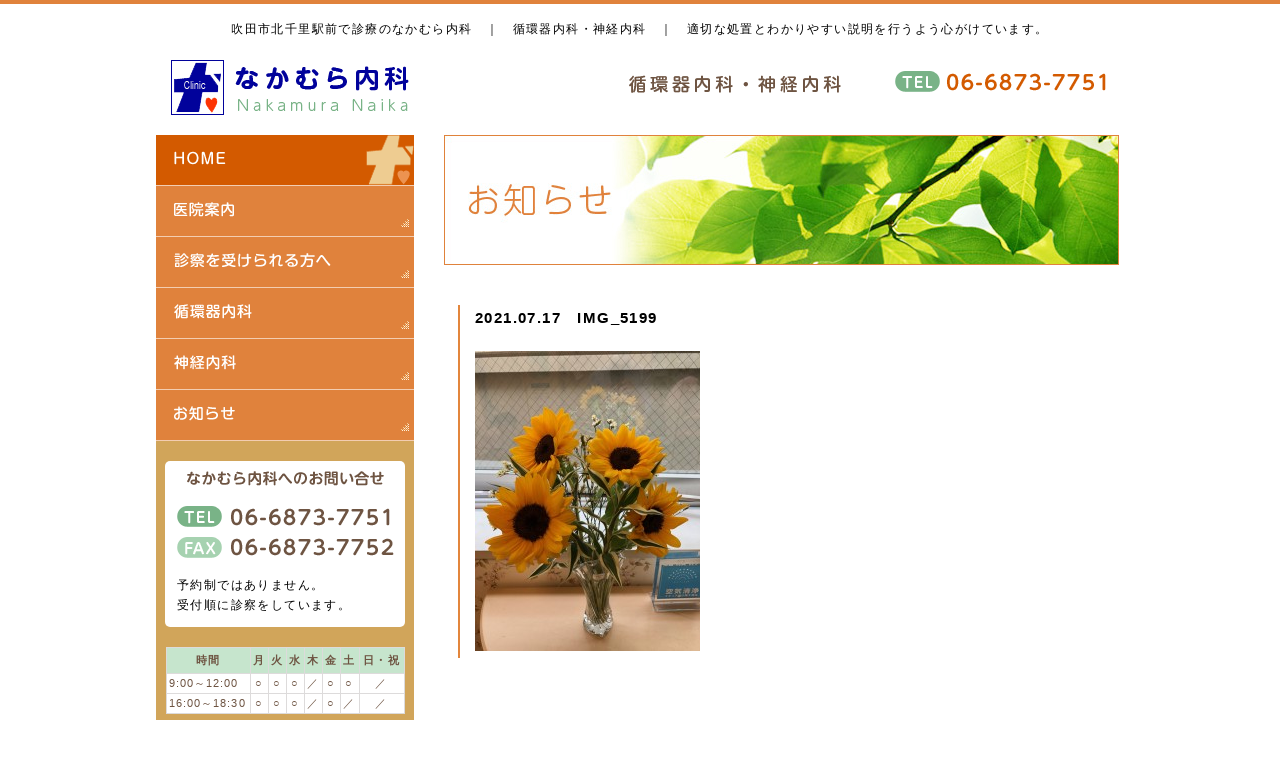

--- FILE ---
content_type: text/html; charset=UTF-8
request_url: https://www.nakamura-naika.com/?attachment_id=807
body_size: 3570
content:
<!DOCTYPE HTML>
<html>
<head>
<meta http-equiv="Content-Type" content="text/html;charset=UTF-8" />
<title>IMG_5199 | なかむら内科【大阪府吹田市の循環器内科･神経内科】阪急北千里駅すぐ!/生活習慣病/脳卒中/頭痛/パーキンソン病</title>

<link rel="stylesheet" href="https://nakamura-naika.com/wp/wp-content/themes/nakamura-naika/css/common.css" media="all">
<link rel="stylesheet" href="https://nakamura-naika.com/wp/wp-content/themes/nakamura-naika/css/nakamura.css" media="all">
<link rel="stylesheet" href="https://nakamura-naika.com/wp/wp-content/themes/nakamura-naika/css/tablecss.css">
<link rel="stylesheet" href="https://nakamura-naika.com/wp/wp-content/themes/nakamura-naika/css/lightbox.css">

<meta name="description" content="大阪府吹田市にあるなかむら内科。阪急北千里駅よりすぐで、生活習慣病神経疾患を中心に診療しています。大阪大学医学部附属病院の臨床研修協力施設になっております。">
<meta name="keywords" content="吹田市,内科,なかむら内科,北千里,生活習慣病,脳卒中,頭痛,神経疾患,パーキンソン病,循環器,神経内科,漢方医療,糖尿病,めまい">

<script src="https://nakamura-naika.com/wp/wp-content/themes/nakamura-naika/js/jquery-1.8.2.js"></script>
<script src="https://nakamura-naika.com/wp/wp-content/themes/nakamura-naika/js/heightLine.js"></script>
<script src="https://nakamura-naika.com/wp/wp-content/themes/nakamura-naika/js/lightbox.min.js"></script>

		<script type="text/javascript">
			window._wpemojiSettings = {"baseUrl":"https:\/\/s.w.org\/images\/core\/emoji\/72x72\/","ext":".png","source":{"concatemoji":"https:\/\/nakamura-naika.com\/wp\/wp-includes\/js\/wp-emoji-release.min.js?ver=4.3.34"}};
			!function(e,n,t){var a;function o(e){var t=n.createElement("canvas"),a=t.getContext&&t.getContext("2d");return!(!a||!a.fillText)&&(a.textBaseline="top",a.font="600 32px Arial","flag"===e?(a.fillText(String.fromCharCode(55356,56812,55356,56807),0,0),3e3<t.toDataURL().length):(a.fillText(String.fromCharCode(55357,56835),0,0),0!==a.getImageData(16,16,1,1).data[0]))}function i(e){var t=n.createElement("script");t.src=e,t.type="text/javascript",n.getElementsByTagName("head")[0].appendChild(t)}t.supports={simple:o("simple"),flag:o("flag")},t.DOMReady=!1,t.readyCallback=function(){t.DOMReady=!0},t.supports.simple&&t.supports.flag||(a=function(){t.readyCallback()},n.addEventListener?(n.addEventListener("DOMContentLoaded",a,!1),e.addEventListener("load",a,!1)):(e.attachEvent("onload",a),n.attachEvent("onreadystatechange",function(){"complete"===n.readyState&&t.readyCallback()})),(a=t.source||{}).concatemoji?i(a.concatemoji):a.wpemoji&&a.twemoji&&(i(a.twemoji),i(a.wpemoji)))}(window,document,window._wpemojiSettings);
		</script>
		<style type="text/css">
img.wp-smiley,
img.emoji {
	display: inline !important;
	border: none !important;
	box-shadow: none !important;
	height: 1em !important;
	width: 1em !important;
	margin: 0 .07em !important;
	vertical-align: -0.1em !important;
	background: none !important;
	padding: 0 !important;
}
</style>
<link rel='stylesheet' id='wp-pagenavi-css'  href='https://nakamura-naika.com/wp/wp-content/plugins/wp-pagenavi/pagenavi-css.css?ver=2.70' type='text/css' media='all' />
<script type='text/javascript' src='https://nakamura-naika.com/wp/wp-content/themes/nakamura-naika/js/jquery-1.8.2.min.js?ver=4.3.34'></script>
<link rel="EditURI" type="application/rsd+xml" title="RSD" href="https://nakamura-naika.com/wp/xmlrpc.php?rsd" />
<link rel="wlwmanifest" type="application/wlwmanifest+xml" href="https://nakamura-naika.com/wp/wp-includes/wlwmanifest.xml" /> 
<link rel='shortlink' href='https://www.nakamura-naika.com/?p=807' />

<!-- All in One SEO Pack 2.2.3.1 by Michael Torbert of Semper Fi Web Design[99,161] -->
<link rel="canonical" href="https://www.nakamura-naika.com/?attachment_id=807" />
		<script type="text/javascript">
		  var _gaq = _gaq || [];
		  _gaq.push(['_setAccount', 'UA-91026170-1']);
		  _gaq.push(['_trackPageview']);
		  (function() {
		    var ga = document.createElement('script'); ga.type = 'text/javascript'; ga.async = true;
			ga.src = ('https:' == document.location.protocol ? 'https://ssl' : 'http://www') + '.google-analytics.com/ga.js';
		    var s = document.getElementsByTagName('script')[0]; s.parentNode.insertBefore(ga, s);
		  })();
		</script>
<!-- /all in one seo pack -->
</head>

<body>

<header id="header" class="clearfix">

<h2 class="toph2 clearfix">吹田市北千里駅前で診療のなかむら内科　｜　循環器内科・神経内科　｜　適切な処置とわかりやすい説明を行うよう心がけています。</h2>


<div id="header_box">
<h1 id="header_h1"><a href="https://www.nakamura-naika.com/">医療法人 なかむら内科</a></h1>

<div id="header_telbox" class="clearfix">
<h3 class="header_com">循環器内科・神経内科</h3>
<p class="header_tel">06-6873-7751</p>
</div><!--/header_tel-->
</div><!--/header_box-->

</header>



<!--コンテンツ-->
<div class="contents_wrap clearfix">

<!--コンテンツ左サイド-->
<div class="contents_side heightLine-group1">

<nav>
<ul id="mainnavi" class="clearfix">
<li class="menutop"><a href="https://www.nakamura-naika.com/"><span class="menu01">HOME</span></a></li>
<li class="menu"><a href="https://www.nakamura-naika.com/annai.html"><span class="menu02">医院案内</span></a></li>
<li class="menu"><a href="https://www.nakamura-naika.com/syosin.html"><span class="menu03">診察を受けられる方へ</span></a></li>
<li class="menu"><a href="https://www.nakamura-naika.com/zyunkan.html"><span class="menu04">循環器内科</span></a></li>
<li class="menu"><a href="https://www.nakamura-naika.com/shinkei.html"><span class="menu05">神経内科</span></a></li>
<li class="menu"><a href="https://www.nakamura-naika.com/news/"><span class="menu06">お知らせ</span></a></li>
</ul>
</nav>

<div class="side_contents01">
<img src="https://nakamura-naika.com/wp/wp-content/themes/nakamura-naika/images/side_toiawase.png" alt="なかむら内科へのお問い合せ" width="197" height="15" class="center space_under20">

<p class="side_tel">TEL：06-6873-7751

FAX：06-6873-7752</p>

<p class="side_con_text">予約制ではありません。<br>

受付順に診察をしています。
</p>
</div>



<table class="youkou_side">
            <tr>
              <th>時間</th>
              <th>月</th>
              <th>火</th>
              <th>水</th>
              <th>木</th>
              <th>金</th>
              <th>土</th>
              <th>日・祝</th>
            </tr>
            <tr>
              <td class="textkeft">9:00～12:00</td>
              <td>○</td>
              <td>○</td>
              <td>○</td>
              <td>／</td>
              <td>○</td>
              <td>○</td>
              <td>／</td>
            </tr>
            <tr>
              <td class="textkeft">16:00～18:30</td>
              <td>○</td>
              <td>○</td>
              <td>○</td>
              <td>／</td>
              <td>○</td>
              <td>／</td>
              <td>／</td>
            </tr>
          </table>
          
<div class="side_con_text03_box clearfix">
<p><span class="text_bold">●受付時間</span><br>
午前 9:00～12:00<br>
午後 16:00～18:30<br><br>

<span class="text_bold">●休診日</span><br>
木曜日・土曜午後<br>
日曜日・祝日<br><br>

<span class="text_bold">●所在地</span><br>
〒565-0874<br>
大阪府吹田市古江台4-2-60<br>
千里ノルテビル305<br>
（北千里医療ビル3F）</p>
</div>

</div><!--/contents_side-->


<!--コンテンツ右サイド-->
<div class="contents_right heightLine-group1">


<h2 class="h2Title05">お知らせ</h2>



  

<div class="right_column_news clearfix">

<p class="newstext_title">2021.07.17　IMG_5199</p>


<!-- ===================== 左寄せの場合 ==================== -->  
 
<!-- ===================== 写真なし ==================== -->

<div>
<p class="attachment"><a href='https://nakamura-naika.com/wp/wp-content/uploads/2021/07/IMG_5199-e1626448084846.jpg'><img width="225" height="300" src="https://nakamura-naika.com/wp/wp-content/uploads/2021/07/IMG_5199-e1626448084846-225x300.jpg" class="attachment-medium" alt="IMG_5199" /></a></p>
</div>


  
</div><!--/right_column-->





</div><!--/contents_right-->

</div><!--/contents_wrap-->



<footer>
<div class="footer_navi_back">
<div class="footer_nav"><a href="https://www.nakamura-naika.com/">HOME</a>　｜　<a href="https://www.nakamura-naika.com/annai.html">医院案内</a>　｜　<a href="https://www.nakamura-naika.com/syosin.html">初診・再診の方へ</a>　｜　<a href="https://www.nakamura-naika.com/zyunkan.html">循環器内科</a>　｜　<a href="https://www.nakamura-naika.com/shinkei.html">神経内科</a>　｜　<a href="https://www.nakamura-naika.com/news/">お知らせ</a></div></div>


<div class="footer_logobox clearfix">

<a href="https://www.nakamura-naika.com/"><div class="footer_logo">なかむら内科</div></a>


<div class="footer_address">
<p>TEL 06-6873-7751　/　FAX 06-6873-7752<br>
〒565-0874　大阪府吹田市古江台4-2-60 千里ノルテビル305<br>（北千里医療ビル3F）</p>


<p class="space_top10">Copyright c 医療法人なかむら内科, All Rights Reserved.</p>
</div>

</div><!--/footer_logobox-->



</footer>
</body>
</html>


--- FILE ---
content_type: text/css
request_url: https://nakamura-naika.com/wp/wp-content/themes/nakamura-naika/css/common.css
body_size: 1189
content:
@charset "utf-8";
/* CSS Document */

/* =================================================
 * reset
 * ================================================*/

html, body, div, span, h1, h2, h3, h4, h5, h6, p, a, img,
dl, dt, dd, ol, ul, li, form, label, table, tr, th, td,
article, aside, canvas, details, figcaption, figure,
footer, header, hgroup, menu, nav, section, summary {
	margin: 0px;
	padding: 0px;
	border: 0px;
	font-weight: inherit;
	font-style: inherit;
	font-size: 100%;
	font-family: inherit;
	outline: none;
}

article, aside, canvas, details, figcaption, figure,
footer, header, hgroup, menu, nav, section, summary {
	display: block;
}

ul, ol {
	list-style: none;
}

table {
	border-spacing: 0px;
	empty-cells: show;
}

/* =================================================
 * common
 * ================================================*/
body {
	font-family: "ＭＳ Ｐゴシック", Helvetica, "ヒラギノ角ゴ Pro W3", sans-serif;
	font-size: 14px;
	line-height: 150%;
	color: #000000;
	background-color: #ffffff;
	letter-spacing: 0.1em;
	padding-top: 10px;
	border-top-width: 4px;
	border-top-style: solid;
	border-top-color: #e0823c;
}
p {
	line-height: 170%;
}
.space_left5 {
	margin-left: 5px;
}
.space_left10 {
	margin-left:10px;
}
.space_left20 {
	margin-left: 20px;
}
.space_left30 {
	margin-left: 30px;
}
.space_right10 {
	margin-right: 10px;
}
.space_right20 {
	margin-right: 20px;
}
.space_right50 {
	margin-right: 50px;
}
.space_under10 {
	margin-bottom: 10px;
}
.space_under20 {
	margin-bottom: 20px;
}
.space_under30 {
	margin-bottom: 30px;
}
.space_under40 {
	margin-bottom: 40px;
}
.space_top5 {
	margin-top: 5px;
}
.space_top10 {
	margin-top: 10px;
}
.space_top20 {
	margin-top: 20px;
}
.space_top30 {
	margin-top: 30px;
}
.space_top50 {
	margin-top: 50px;
}
.space_top60 {
	margin-top: 60px;
}
.left {
	float: left;
}
.left50 {
	float: left;
	width: 50%;
}
.right {
	float: right;
}
a {
    color: #e56b0b;
    text-decoration: none;
}
.text_normal {
	font-family: "ＭＳ Ｐゴシック", Helvetica, "ヒラギノ角ゴ Pro W3", sans-serif;
	font-size: 12px;
	line-height: 190%;
	color: #535353;
	letter-spacing: 0.1em;
	font-weight: normal;
}

.text_big120 {
	font-size: 120%;
	line-height: 200%;
	color: #632166;
}
.text_big150 {
	font-size: 150%;
	line-height: 200%;

}
.text_small90 {
	font-size: 90%;
}
.text_small80 {
	font-size: 80%;
}
.text_bold {
	font-weight: bold;
}
.text_price {
	font-weight: bold;
	color: #a66f1e;
}
.text_brown90 {
	font-size: 90%;
	color: #a87018;
}
.text_blue {
	color: #01029b;
}
.pic_radius {	border-radius:5px;
	-webkit-border-radius:5px;
	-moz-border-radius:5px;}

.frame {
	border:8px solid rgb(255, 255, 255);
	border-radius:5px;
	-webkit-border-radius:5px;
	-moz-border-radius:5px;
box-shadow:rgba(224, 214, 199, 0.941176) 0px 0px 6px 3px;
-webkit-box-shadow:rgba(224, 214, 199, 0.941176) 0px 0px 6px 3px;
-moz-box-shadow:rgba(224, 214, 199, 0.941176) 0px 0px 6px 3px;
}


.attachment-news_photo {
	border:8px solid rgb(255, 255, 255);
	border-radius:5px;
	-webkit-border-radius:5px;
	-moz-border-radius:5px;
box-shadow:rgba(224, 214, 199, 0.941176) 0px 0px 6px 3px;
-webkit-box-shadow:rgba(224, 214, 199, 0.941176) 0px 0px 6px 3px;
-moz-box-shadow:rgba(224, 214, 199, 0.941176) 0px 0px 6px 3px;
}


.center {
	text-align: center;
	display: block;
	width: auto;
	margin-right: auto;
	margin-left: auto;
}
.text_red {
	font-weight: bold;
	color: #d70b0b;
}
.text_orange {
	font-weight: bold;
	color: #e86d0c;
}
.iconleft {
	vertical-align:top;
	margin-right: 5px;
	padding-top: 1px;
}
 /* =================================================
 * clearfix
 * ================================================*/

.clearfix:after {
  content: ".";
  display: block;
  clear: both;
  height: 0px;
  visibility: hidden;
}

.clearfix {
  min-height: 1px;
}

* html .clearfix {
  height: 1px;
  /*¥*//*/
  height: auto;
  overflow: hidden;
  /**/
}

.entry_l {
	float: left;
	margin-right: 10px;
	}
	
.entry_r {
	float: right;
	}

div.txt { width: 390px;}

--- FILE ---
content_type: text/css
request_url: https://nakamura-naika.com/wp/wp-content/themes/nakamura-naika/css/nakamura.css
body_size: 2168
content:
@charset "utf-8";
/* CSS Document */

/* =================================================
 * header
 * ================================================*/
#header {
	width: 968px;
	margin-right: auto;
	margin-left: auto;
	padding-top: 5px;
		margin-bottom: 20px;
}
.toph2 {
	width: 968px;
	font-size: 12px;
	text-align: center;
	display: block;
	margin-right: auto;
	margin-left: auto;
}
#header_box {
	width: 938px;
	margin-right: auto;
	margin-left: auto;
		padding-top: 20px;
}
#header_h1 {
	background-image: url(../images/logo.png);
	background-repeat: no-repeat;
	text-indent: -9999px;
	display: block;
	float: left;
	height: 55px;
	width: 241px;
}
#header_h1 a {
	display: block;
	height: 55px;
	width: 241px;
}
#header_telbox {
	display: block;
	float: right;
	width: 480px;
	padding-top: 10px;

}
.header_com {
	background-image: url(../images/header_text.png);
	background-repeat: no-repeat;
	text-indent: -9999px;
	display: block;
	float: left;
	height: 18px;
	width: 212px;
	margin-top: 5px;
}
.header_tel {
	background-image: url(../images/header_tel.png);
	background-repeat: no-repeat;
	text-indent: -9999px;
	display: block;
	float: right;
	height: 24px;
	width: 214px;
}
/* =================================================
 * topimage
 * ================================================*/
 .topimage_back {
	background-image: url(../images/topimage_back.png);
	background-repeat: repeat-x;
	display: block;
	clear: both;
	width: 100%;
	margin-bottom: 20px;
}
.topimage {
	background-image: url(../images/top_image.jpg);
	background-repeat: no-repeat;
	text-indent: -9999px;
	display: block;
	height: 344px;
	width: 948px;

	margin-right: auto;
	margin-left: auto;
	}
/* =================================================
 * contents
 * ================================================*/
.contents_wrap {
	display: block;
	width: 968px;
	margin-right: auto;
	margin-left: auto;
}
/* =================================================
 * contents_leftside
 * ================================================*/
.contents_side {
	float: left;
	width: 258px;
	background-color: #d1a55a;
	background-image: url(../images/side_image.jpg);
	background-repeat: no-repeat;
	background-position: left bottom;
}
#mainnavi {
	width: 258px;
	margin-bottom: 20px;
}
#mainnavi li.menutop {
	display: block;
	height: 50px;
	padding-left: 18px;
	border-bottom-width: 1px;
	border-bottom-style: solid;
	border-bottom-color: #f3cdb1;
	background-image: url(../images/navi_logo.png);
	background-repeat: no-repeat;
	background-position: right center;
	background-color: #d35a00;
}
#mainnavi li.menutop a {
	display: block;
	height: 50px;
	width: 258px;
}
#mainnavi li.menu {
	display: block;
	height: 50px;
	padding-left: 18px;
	border-bottom-width: 1px;
	border-bottom-style: solid;
	border-bottom-color: #f3cdb1;
	background-image: url(../images/navi_dot.png);
	background-repeat: no-repeat;
	background-position: 245px 33px;
	background-color: #e0823c;
}
#mainnavi li.menu a {
	display: block;
	height: 50px;
	width: 258px;
}
.menu01 {
	background-image: url(../images/navi01.png);
	background-repeat: no-repeat;
	text-indent: -9999px;
	display: block;
	height: 29px;
	width: 52px;
	padding-top: 15px;
	background-position: 0px 16px;
}
.menu02 {
	background-image: url(../images/navi02.png);
	background-repeat: no-repeat;
	text-indent: -9999px;
	display: block;
	height: 29px;
	width: 60px;
	padding-top: 15px;
	background-position: 0px 16px;
}
.menu03 {
	background-image: url(../images/navi03.png);
	background-repeat: no-repeat;
	text-indent: -9999px;
	display: block;
	height: 15px;
	width: 157px;
	padding-top: 15px;
	background-position: 0px 16px;
}
.menu04 {
	background-image: url(../images/navi04.png);
	background-repeat: no-repeat;
	text-indent: -9999px;
	display: block;
	height: 29px;
	width: 78px;
	padding-top: 15px;
	background-position: 0px 16px;
}
.menu05 {
	background-image: url(../images/navi05.png);
	background-repeat: no-repeat;
	text-indent: -9999px;
	display: block;
	height: 29px;
	width: 62px;
	padding-top: 15px;
	background-position: 0px 16px;
}
.menu06 {
	background-image: url(../images/navi06.png);
	background-repeat: no-repeat;
	text-indent: -9999px;
	display: block;
	height: 29px;
	width: 61px;
	padding-top: 15px;
	background-position: 0px 16px;
}
.side_contents01 {
	padding: 10px;
	width: 220px;
	margin-right: auto;
	margin-left: auto;
	background-color: #FFF;
	border-radius:5px;
	-webkit-border-radius:5px;
	-moz-border-radius:5px;
}
.side_tel {
	background-image: url(../images/side_tel.png);
	background-repeat: no-repeat;
	text-indent: -9999px;
	display: block;
	height: 52px;
	width: 217px;
	margin-right: auto;
	margin-bottom: 15px;
	margin-left: auto;
}
.side_con_text {
	padding: 2px;
	width: auto;
	font-size: 12px;
}
.side_con_text02 {
	text-align: left;
	display: block;
	width: 90%;
	margin-right: auto;
	margin-bottom: 15px;
	margin-left: auto;
}
.side_con_text03_box {
	text-align: left;
	display: block;
	padding: 10px;
	width: 220px;
	margin-right: auto;
	margin-bottom: 15px;
	margin-left: auto;
	background-color: #FFF;
	opacity: 0.7;

}
.side_con_text03_box p {
		color: #432b1a;
	opacity: 1.0;
}
/* =================================================
 * contents_rightside
 * ================================================*/
 .contents_right {
	float: right;
	width: 675px;
	margin-right: 5px;
}
.h3Titlebox {
	background-image: url(../images/subtitle_backline.png);
	background-repeat: repeat-x;
	height: 25px;
	width: 670px;
	padding-top: 4px;
	padding-left: 5px;
	margin-bottom: 20px;
}
.h3Title01 {
	background-image: url(../images/sub_title01.png);
	background-repeat: no-repeat;
	text-indent: -9999px;
	display: block;
	height: 20px;
	width: 396px;
}
.h3Title02 {
	background-image: url(../images/sub_title02.png);
	background-repeat: no-repeat;
	text-indent: -9999px;
	display: block;
	height: 20px;
	width: 82px;
}
.h3Title03 {
	background-image: url(../images/sub_title03.png);
	background-repeat: no-repeat;
	text-indent: -9999px;
	display: block;
	height: 20px;
	width: 82px;
}
.h3Title04 {
	background-image: url(../images/sub_title04.png);
	background-repeat: no-repeat;
	text-indent: -9999px;
	display: block;
	height: 20px;
	width: 139px;
}
.h3Title05 {
	background-image: url(../images/sub_title05.png);
	background-repeat: no-repeat;
	text-indent: -9999px;
	display: block;
	height: 20px;
	width: 84px;
}
.h3Title06 {
	background-image: url(../images/annnai_sub_title01.png);
	background-repeat: no-repeat;
	text-indent: -9999px;
	display: block;
	height: 20px;
	width: 84px;
}
.h3Title07 {
	background-image: url(../images/annnai_sub_title02.png);
	background-repeat: no-repeat;
	text-indent: -9999px;
	display: block;
	height: 20px;
	width: 83px;
}
.h3Title08 {
	background-image: url(../images/annnai_sub_title03.png);
	background-repeat: no-repeat;
	text-indent: -9999px;
	display: block;
	height: 20px;
	width: 84px;
}
.h3Title09 {
	background-image: url(../images/annnai_sub_title04.png);
	background-repeat: no-repeat;
	text-indent: -9999px;
	display: block;
	height: 20px;
	width: 83px;
}
.h3Title10 {
	background-image: url(../images/sub_title06.png);
	background-repeat: no-repeat;
	text-indent: -9999px;
	display: block;
	height: 20px;
	width: 84px;
}
.h3Title11 {
	background-image: url(../images/sub_title07.png);
	background-repeat: no-repeat;
	text-indent: -9999px;
	display: block;
	height: 20px;
	width: 84px;
}
.h3Title12 {
	background-image: url(../images/sub_title08.png);
	background-repeat: no-repeat;
	text-indent: -9999px;
	display: block;
	height: 22px;
	width: 235px;
}
.h3Title_zyun_01 {
	background-image: url(../images/zyunkan_sub_title01.png);
	background-repeat: no-repeat;
	text-indent: -9999px;
	display: block;
	height: 20px;
	width: 341px;
}
.h3Title_zyun_02 {
	background-image: url(../images/zyunkan_sub_title02.png);
	background-repeat: no-repeat;
	text-indent: -9999px;
	display: block;
	height: 20px;
	width: 194px;
}
.h3Title_zyun_03 {
	background-image: url(../images/zyunkan_sub_title03.png);
	background-repeat: no-repeat;
	text-indent: -9999px;
	display: block;
	height: 20px;
	width: 156px;
}
.h3Title_zyun_04 {
	background-image: url(../images/zyunkan_sub_title04.png);
	background-repeat: no-repeat;
	text-indent: -9999px;
	display: block;
	height: 20px;
	width: 212px;
}
.h3Title_zyun_05 {
	background-image: url(../images/zyunkan_sub_title05.png);
	background-repeat: no-repeat;
	text-indent: -9999px;
	display: block;
	height: 20px;
	width: 208px;
}
.h3Title_zyun_06 {
	background-image: url(../images/zyunkan_sub_title06.png);
	background-repeat: no-repeat;
	text-indent: -9999px;
	display: block;
	height: 20px;
	width: 83px;
}
.h3Title_shin_01 {
	background-image: url(../images/sinkei_title01.png);
	background-repeat: no-repeat;
	text-indent: -9999px;
	display: block;
	height: 20px;
	width: 84px;
}
.h3Title_shin_02 {
	background-image: url(../images/sinkei_title02.png);
	background-repeat: no-repeat;
	text-indent: -9999px;
	display: block;
	height: 20px;
	width: 102px;
}
.h3Title_shin_03 {
	background-image: url(../images/sinkei_title03.png);
	background-repeat: no-repeat;
	text-indent: -9999px;
	display: block;
	height: 20px;
	width: 65px;
}

.newsArea { margin-bottom: 50px;}

.news_text {
	width: 632px;
	margin-right: auto;
	margin-bottom: 10px;
	margin-left: auto;
	padding-bottom: 10px;
	border-bottom: 1px dotted #ccc;
}
.right_column_all {
	width: 660px;
	margin-right: auto;
	margin-bottom: 30px;
	margin-left: auto;
	border: 1px solid #e0823c;
	padding-top: 15px;
	padding-bottom: 15px;
}
.right_column {
	width: 645px;
	margin-right: auto;
	margin-bottom: 30px;
	margin-left: auto;
}
.right_column_news {
	width: 630px;
	margin-right: auto;
	margin-bottom: 40px;
	margin-left: auto;
	border-left-width: 2px;
	border-left-style: solid;
	border-left-color: #e3863c;
	padding-left: 15px;
}
.column_sinryo_box {
	width: 660px;
	margin-bottom: 20px;
	margin-right: auto;
	margin-left: auto;
}
.column_sinryo_box_inner {
	width: 660px;
	margin-right: auto;
	margin-left: auto;
		margin-bottom: 40px;
}
.column_sinryo_box_innerbox {
	width: 220px;
	float: left;
	text-align: center;
}
.column_sinryo_box_innerbox02 {
	width: 220px;
	float: left;
	text-align: center;
}
.column_sinryo_box_innerbox03 {
	width: 150px;
	float: left;
	text-align: center;
}
.column_sinryo_left {

	width: 300px;
	background-color: #fdeccb;
	border-radius:5px;
	-webkit-border-radius:5px;
	-moz-border-radius:5px;

	padding: 10px;
	float: left;
}
.column_sinryo_left p {
	float: left;
	padding-right: 7px;
	padding-left: 7px;
}
.column_sinryo_right {

	width: 300px;
	background-color: #fdeccb;
	border-radius:5px;
	-webkit-border-radius:5px;
	-moz-border-radius:5px;

	padding: 10px;
		float: right;
}
.column_sinryo_right p {
		padding-right: 7px;
	padding-left: 7px;
	float: left;
}
.column_simple_left {
	width: 287px;
	background-color: #fdeccb;
	border-radius:5px;
	-webkit-border-radius:5px;
	-moz-border-radius:5px;

	padding: 10px;
	float: left;
}
.column_simple_left table td {
	vertical-align:top;
}
.column_simple_right {
	width: 287px;
	background-color: #fdeccb;
	border-radius:5px;
	-webkit-border-radius:5px;
	-moz-border-radius:5px;

	padding: 10px;
		float: right;
}
.column_simple_right table {
	width: 90%;
	margin-right: auto;
	margin-left: auto;

}
.column_simple_right table td {
	vertical-align:top;
}
.column_simple_all {
	width: 620px;
	background-color: #fdeccb;
	border-radius:5px;
	-webkit-border-radius:5px;
	-moz-border-radius:5px;
	margin-right: auto;
	margin-left: auto;
	padding: 20px;
	clear: both;
	margin-bottom: 20px;
}
.column_simple_all_white {
	width: 620px;
	background-color: none;
	border-radius:5px;
	-webkit-border-radius:5px;
	-moz-border-radius:5px;
	margin-right: auto;
	margin-left: auto;
	padding: 20px;
	clear: both;
	margin-bottom: 20px;
}
.column_simple_allopurple {
	width: 620px;
	background-color: #e8e2f1;
	border-radius:5px;
	-webkit-border-radius:5px;
	-moz-border-radius:5px;
	margin-right: auto;
	margin-left: auto;
	padding: 20px;
	clear: both;
	margin-bottom: 20px;
}
.column_simple_inner {
	width: 97%;
	background-color: #ffffff;
	border-radius:5px;
	-webkit-border-radius:5px;
	-moz-border-radius:5px;
	margin-right: auto;
	margin-left: auto;
	padding: 10px;
	clear: both;
}
.column_simple_inner02 {
	width: 97%;
	border-radius:5px;
	-webkit-border-radius:5px;
	-moz-border-radius:5px;
	margin-right: auto;
	margin-left: auto;
	padding: 10px;
	clear: both;
}
.column_incho_left {
	width: 280px;
	background-color: #ffffff;
	border-radius:5px;
	-webkit-border-radius:5px;
	-moz-border-radius:5px;
	padding: 10px;
	float: left;
}

.column_incho_right {
	width: 324px;
	background-color: #ffffff;
	border-radius:5px;
	-webkit-border-radius:5px;
	-moz-border-radius:5px;
	padding: 10px;
		float: right;
}
.column_hajimete {
	background-color: #c6e5cd;
	margin-right: auto;
	margin-bottom: 30px;
	margin-left: auto;
	border-radius:5px;
	-webkit-border-radius:5px;
	-moz-border-radius:5px;
	width: 640px;
	padding-top: 10px;
	padding-right: 10px;
	padding-bottom: 15px;
	padding-left: 10px;
}
.column_hajimete_white {
	background-color: none;
	margin-right: auto;
	margin-bottom: 30px;
	margin-left: auto;
	border-radius:5px;
	-webkit-border-radius:5px;
	-moz-border-radius:5px;
	width: 640px;
	padding-top: 10px;
	padding-right: 10px;
	padding-bottom: 15px;
	padding-left: 10px;
}
.column_haji_inner {
	background-color: #ebfaef;
	padding: 10px;
	width: 90%;
	display: block;
	margin-right: auto;
	margin-left: auto;
	border-radius:5px;
	-webkit-border-radius:5px;
	-moz-border-radius:5px;
}
.column_haji_inner_white {
	background-color: none;
	padding: 10px;
	width: 90%;
	display: block;
	margin-right: auto;
	margin-left: auto;
	border-radius:5px;
	-webkit-border-radius:5px;
	-moz-border-radius:5px;
}
.map {
	display: block;
	margin-right: auto;
	margin-bottom: 30px;
	margin-left: auto;
	border: 2px solid #e3863c;
	width: 660px;
}
.zyunkanbox {
	display: block;
	width: 660px;
	margin-right: auto;
	margin-bottom: 40px;
	margin-left: auto;
}
.zyunkan_left {
	float: left;
	width: 48%;
}
.zyunkan_right {
	float: right;
	width: 48%;
}
.zyunkantable {
	text-align: center;
	clear: both;
	width: 100%;
	margin-top: 10px;
	margin-bottom: 30px;
}
.newstext_title {
	font-size: 110%;
	font-weight: bold;
	margin-bottom: 20px;
}
.syozoku_p {
	line-height: 200%;
}
.border_commnet {
	line-height: 300%;
	font-weight: bold;
	border-bottom-width: 1px;
	border-bottom-style: dotted;
	border-bottom-color: #C60;
	display: inline;
	padding-bottom: 5px;

}
.syosin_list {
	background-image: url(../images/syokai_icon.png);
	background-repeat: no-repeat;
	padding-left: 20px;
}
.box95 {
	width: 95%;
	margin-right: auto;
	margin-left: auto;
		padding-bottom: 30px;
}
/* =================================================
 * title
 * ================================================*/
 .h2Title01 {
	background-image: url(../images/annnai_title.jpg);
	background-repeat: no-repeat;
	text-indent: -9999px;
	display: block;
	height: 130px;
	width: 675px;
	margin-bottom: 20px;
}
.h2Title02 {
	background-image: url(../images/syosin_title.jpg);
	background-repeat: no-repeat;
	text-indent: -9999px;
	display: block;
	height: 130px;
	width: 675px;
	margin-bottom: 20px;
}
.h2Title03 {
	background-image: url(../images/zyunkan_title.jpg);
	background-repeat: no-repeat;
	text-indent: -9999px;
	display: block;
	height: 130px;
	width: 675px;
	margin-bottom: 20px;
}
.h2Title04 {
	background-image: url(../images/sinkei_title.jpg);
	background-repeat: no-repeat;
	text-indent: -9999px;
	display: block;
	height: 130px;
	width: 675px;
	margin-bottom: 20px;
}
.h2Title05 {
	background-image: url(../images/osirase_title.jpg);
	background-repeat: no-repeat;
	text-indent: -9999px;
	display: block;
	height: 130px;
	width: 675px;
	margin-bottom: 40px;
}
.column_p_innner {
	padding-right: 7px;
	padding-bottom: 5px;
	padding-left: 7px;
	margin-right: auto;
	margin-left: auto;
}
/* =================================================
 * footer
 * ================================================*/
.footer_navi_back {
	background-color: #f3eee4;
	width: 100%;
	margin-bottom: 20px;
	padding-top: 15px;
	padding-bottom: 15px;
}
.footer_nav {
	display: block;
	width: 968px;
	margin-right: auto;
	margin-left: auto;
	text-align: center;
}
.footer_logobox {
	width: 968px;
	margin-right: auto;
	margin-bottom: 40px;
	margin-left: auto;
}
.footer_logo {
	background-image: url(../images/fotter_logo.png);
	background-repeat: no-repeat;
	text-indent: -9999px;
	display: block;
	float: left;
	height: 113px;
	width: 177px;
}
.footer_logo a {
	height: 113px;
	width: 177px;
}
.footer_address {
	float: right;
	width: 500px;
	text-align: right;
	display: block;
	padding-top: 20px;
	line-height: 180%;
}

--- FILE ---
content_type: text/css
request_url: https://nakamura-naika.com/wp/wp-content/themes/nakamura-naika/css/tablecss.css
body_size: 793
content:
@charset "utf-8";
/*side_table */

.youkou_side {
	width: 93%;
	margin-right: auto;
	margin-bottom: 30px;
	margin-left: auto;
	border-collapse: collapse;
	border-spacing: 0;
	font-size: 11px;
	border-top:1px solid  #dddbdb;
	border-bottom:1px solid  #dddbdb;
	border-right:1px solid  #dddbdb;
	border-left:1px solid  #dddbdb;
	margin-top: 20px;
	color: #6e5442;
	letter-spacing: 0.1em;
}
.youkou_side td {
	padding: 2px;
	line-height: 140%;
	text-align: center;
	border-top:1px solid  #dddbdb;
	border-bottom:1px solid  #dddbdb;
	border-right:1px solid  #dddbdb;
	border-left:1px solid  #dddbdb;
	color: #6e5442;
	background-color: #FFF;
}
.youkou_side td.textkeft {
	color: #6e5442;
	text-align: left;
}
.youkou_side th {
	font-size: 11px;
	font-weight: bold;
	background-color: #c6e5cd;
	text-align: center;
	padding:2px;
	border-top:1px solid  #dddbdb;
	border-bottom:1px solid  #dddbdb;
	border-right:1px solid  #dddbdb;
	border-left:1px solid  #dddbdb;
	color: #6e5442;
		white-space: nowrap;
}
.youkou_side td.youkounowrap {
	font-size: 11px;
	text-align: center;
	white-space: nowrap;
	font-weight: bold;
	color: #6e5442;
}
.youkou_side tr.toplineyou {
	border-top-width: 2px;
	border-top-style: solid;
	border-top-color: #42b675;
}

/*yasumi */
.youkou {
	width: 660px;
	margin-right: auto;
	margin-bottom: 30px;
	margin-left: auto;
	border-collapse: collapse;
	border-spacing: 0;
	font-size: 13px;
	border-top:1px solid  #dddbdb;
	border-bottom:1px solid  #dddbdb;
	border-right:1px solid  #dddbdb;
	border-left:1px solid  #dddbdb;
	margin-top: 20px;
	color: #6e5442;
}
.youkou td {
	padding: 3px;
	line-height: 140%;
		text-align: center;
			border-top:1px solid  #dddbdb;
	border-bottom:1px solid  #dddbdb;
	border-right:1px solid  #dddbdb;
	border-left:1px solid  #dddbdb;
		color: #6e5442;
}
.youkou td.textkeft {
	color: #6e5442;
	text-align: left;
}
.youkou th {
	font-size: 12px;
	font-weight: bold;
	background-color: #c6e5cd;
	text-align: center;
	padding:3px;
	border-top:1px solid  #dddbdb;
	border-bottom:1px solid  #dddbdb;
	border-right:1px solid  #dddbdb;
	border-left:1px solid  #dddbdb;
	color: #6e5442;
		white-space: nowrap;
}
.youkou td.youkounowrap {
	font-size: 12px;
	text-align: center;
	white-space: nowrap;
	font-weight: bold;
	color: #6e5442;
}
.youkou tr.toplineyou {
	border-top-width: 2px;
	border-top-style: solid;
	border-top-color: #42b675;
}


.pro {
	width: 314px;
	margin-right: auto;
	margin-bottom: 30px;
	margin-left: auto;
	border-collapse: collapse;
	border-spacing: 0;
	font-size: 12px;
	border-top:1px solid  #dddbdb;
	border-bottom:1px solid  #dddbdb;
	border-right:1px solid  #dddbdb;
	border-left:1px solid  #dddbdb;
		color: #000000;
}
.pro td {
	padding: 3px;
	line-height: 140%;
		text-align: left;
			border-top:1px solid  #dddbdb;
	border-bottom:1px solid  #dddbdb;
	border-right:1px solid  #dddbdb;
	border-left:1px solid  #dddbdb;
		color: #000000;
}
.pro td.textcentr {
	color: #6e5442;
	text-align: center;
	white-space: nowrap;
}
.pro th {
	font-size: 12px;
	font-weight: bold;
	background-color: #c6e5cd;
	text-align: left;
	padding:3px;
	border-top:1px solid  #dddbdb;
	border-bottom:1px solid  #dddbdb;
	border-right:1px solid  #dddbdb;
	border-left:1px solid  #dddbdb;
	color: #6e5442;
		white-space: nowrap;
}
.pro td.youkounowrap {
	font-size: 12px;
	text-align: center;
	white-space: nowrap;
	font-weight: bold;
	color: #6e5442;
}
/*incho */
.incho {
	width: 360px;
	border-collapse: collapse;
	border-spacing: 0;
	font-size: 13px;
	float: right;
	visibility: visible;
}
.incho td {
	border-collapse: collapse;
	border-spacing: 0;
	font-size: 12px;
	vertical-align:top;
	padding-top: 5px;
	padding-right: 2px;
	padding-bottom: 5px;
	padding-left: 2px;
}
.incho td.inchonowrap {
	white-space: nowrap;
	
}
/*hyou */
.hyou {
	width: 100%;
	border-collapse: collapse;
	border-spacing: 0;
	font-size: 13px;
	float: right;
		border-top:1px solid  #74623e;
	border-bottom:1px solid  #74623e;
	border-right:1px solid  #74623e;
	border-left:1px solid  #74623e;
}
.hyou td {
	border-collapse: collapse;
	border-spacing: 0;
	font-size: 12px;
	vertical-align:top;
	padding-top: 5px;
	padding-right: 2px;
	padding-bottom: 5px;
	padding-left: 5px;
	border-top:1px solid  #74623e;
	border-bottom:1px solid  #74623e;
	border-right:1px solid  #74623e;
	border-left:1px solid  #74623e;
	background-color: #9abbe5;
}
.hyou td.tdcenter {
	border-collapse: collapse;
	border-spacing: 0;
	font-size: 12px;
	padding-top: 5px;
	padding-right: 2px;
	padding-bottom: 5px;
	padding-left: 2px;
	text-align: center;
	background-color: #3779cb;
	font-weight: bold;
	color: #FFF;
}
.hyou td.colorwhite {
	border-collapse: collapse;
	border-spacing: 0;
	font-size: 12px;
	vertical-align:top;
	padding-top: 5px;
	padding-right: 2px;
	padding-bottom: 5px;
	padding-left: 5px;
	border-top:1px solid  #74623e;
	border-bottom:1px solid  #74623e;
	border-right:1px solid  #74623e;
	border-left:1px solid  #74623e;
	background-color: #ffffff;
}
.hyou td.inchonowrap {
	white-space: nowrap;
	
}
.shoshintable_box {
	background-color: #FFF;
	width: 450px;
	margin-right: auto;
	margin-left: auto;
	padding-top: 20px;
	padding-right: 20px;
	padding-bottom: 5px;
	padding-left: 20px;
	border: 1px solid #c6e5cd;
	margin-bottom: 10px;
}
.shoshintable {
	margin-bottom: 20px;
		width: 100%;
	border-collapse: collapse;
	border-spacing: 0;
	font-size: 13px;
}
.shoshintable td {	border-collapse: collapse;
	border-spacing: 0;
	font-size: 13px;
	vertical-align:top;
	padding-top: 5px;
	padding-right: 2px;
	padding-bottom: 5px;}
	
	
	
	.tdnowrap {
	white-space: nowrap;
	text-align: right;
	padding-left: 5px;
	color: #e3863c;
	font-weight: bold;
}

--- FILE ---
content_type: text/css
request_url: https://nakamura-naika.com/wp/wp-content/plugins/wp-pagenavi/pagenavi-css.css?ver=2.70
body_size: 426
content:
/*
Default style for WP-PageNavi plugin

http://wordpress.org/extend/plugins/wp-pagenavi/
*/

.wp-pagenavi {
	clear: both;
	margin-bottom: 70px;
	padding: 10px 0;
	text-align:center;
}

.wp-pagenavi a, .wp-pagenavi span {
	text-decoration: none;
	border: 2px solid #E0823C;
	padding: 7px 7px;
	margin: 2px;
	color:#E0823C;
	font-weight: bold;
}

.wp-pagenavi a:hover, .wp-pagenavi span.current {
	background: #E0823C;
	color:#fff;
}

.wp-pagenavi span.current {
	font-weight: bold;
}
